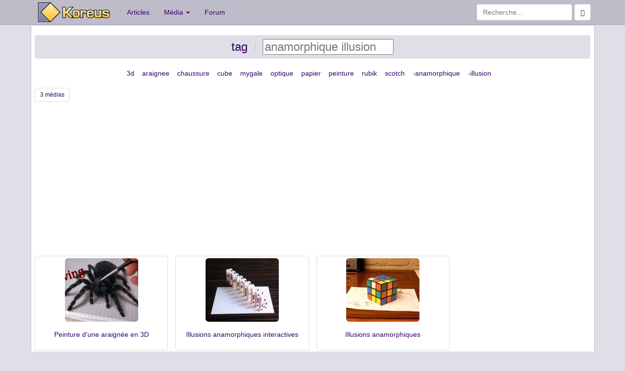

--- FILE ---
content_type: text/html; charset=UTF-8
request_url: https://www.koreus.com/tag/anamorphique+illusion
body_size: 1941
content:
<!DOCTYPE html>
<html lang="fr">
  <head>
    <meta charset="UTF-8">
    <meta http-equiv="X-UA-Compatible" content="IE=edge">
    <meta http-equiv="Content-Security-Policy" content="upgrade-insecure-requests">
    <meta http-equiv="Content-Security-Policy" content="upgrade-insecure-requests">
    <link rel="apple-touch-icon" sizes="58x58" href="https://koreus.cdn.li/static/images/koreus-58x58.png">
    <link rel="apple-touch-icon" sizes="87x87" href="https://koreus.cdn.li/static/images/koreus-87x87.png">
    <link rel="apple-touch-icon" sizes="120x120" href="https://koreus.cdn.li/static/images/koreus-120x120.png">
    <link rel="apple-touch-icon" sizes="152x152" href="https://koreus.cdn.li/static/images/koreus-152x152.png">
    <link rel="apple-touch-icon" sizes="167x167" href="https://koreus.cdn.li/static/images/koreus-167x167.png">
    <link rel="apple-touch-icon" sizes="180x180" href="https://koreus.cdn.li/static/images/koreus-180x180.png">
    <link rel="apple-touch-startup-image" href="https://koreus.cdn.li/static/images/launch.png">
    <link rel="icon" type="image/png" href="https://koreus.cdn.li/static/images/favicon.png" sizes="16x16 32x32 96x96 128x18 196x196" />
    <meta name="apple-mobile-web-app-title" content="Koreus">
    <meta name="viewport" content="width=device-width, initial-scale=1">
	<meta name="robots" content="index,follow" />
	<meta name="keywords" content="vidéo, clip, fun, jeu, divertissement, loisir, humour, animation, gratuit, anamorphique, illusion" />
	<meta name="description" content="Les médias (vidéos, jeux, animations) les plus populaires pour la recherche : anamorphique illusion  (page 1)" />
	<meta name="rating" content="general" />
	<meta name="author" content="Koreus" />
	<meta name="copyright" content="Copyright © 2002-2014" />
	<title>tag / anamorphique illusion</title>
  <!-- Begin Cookie Consent plugin  -->
  <script type="text/javascript" src="https://cache.consentframework.com/js/pa/29045/c/wUemP/stub" referrerpolicy="unsafe-url" charset="utf-8"></script>
  <script type="text/javascript" src="https://choices.consentframework.com/js/pa/29045/c/wUemP/cmp" referrerpolicy="unsafe-url" charset="utf-8" async></script>
  <!-- End Cookie Consent plugin -->
	<link rel="canonical" href="https://www.koreus.com/tag/anamorphique+illusion" />
    <!-- Bootstrap -->
    <link rel="stylesheet" href="//koreus.cdn.li/static/bootstrap/css/bootstrap.min.css">
    <!-- HTML5 Shim and Respond.js IE8 support of HTML5 elements and media queries -->
    <!-- WARNING: Respond.js doesn't work if you view the page via file:// -->
    <!--[if lt IE 9]>
      <script src="https://oss.maxcdn.com/libs/html5shiv/3.7.0/html5shiv.js"></script>
      <script src="https://oss.maxcdn.com/libs/respond.js/1.4.2/respond.min.js"></script>
    <![endif]-->
	<link rel="search" type="application/opensearchdescription+xml" title="Koreus.com Recherche" href="/opensearch.xml"/>
	
	<script type="text/javascript" src="//koreus.cdn.li/static/js/lib.js"></script>
	
	<script type="text/javascript" src="//koreus.cdn.li/static/js/koreus.js"></script>

<style>

a.navbar-brand.xlogo{padding: 5px 20px 0 15px;}
</style>

<script async src="https://pagead2.googlesyndication.com/pagead/js/adsbygoogle.js?client=ca-pub-2496370950638480"
 crossorigin="anonymous"></script>

</head>
<body>
<div class="navbar navbar-default navbar-static-top" style="margin-bottom:0px" role="navigation">
   <div class="container">
     <div class="navbar-header">
       <button type="button" class="navbar-toggle" data-toggle="collapse" data-target=".navbar-collapse">
         <span class="sr-only">Toggle navigation</span>
         <span class="icon-bar"></span>
         <span class="icon-bar"></span>
         <span class="icon-bar"></span>
       </button>
       <a class="navbar-brand xlogo" href="http://www.koreus.com/"><img src="//koreus.cdn.li/static/logo-navbar2.png"></img></a>
     </div>
     <div class="collapse navbar-collapse">
       <ul class="nav navbar-nav">
         <li><a href="http://www.koreus.com/modules/news/">Articles</a></li>
         <li class="dropdown">
          <a href="#" class="dropdown-toggle" data-toggle="dropdown">Média <b class="caret"></b></a>
          <ul class="dropdown-menu">
 		  <li><a href="/medias/nouveau/">Tous</a></li>
		  <li><a href="/videos/nouveau/">Vidéos</a></li>
		  <li><a href="/images/nouveau/">Images</a></li>
   		  <li><a href="/jeux/nouveau/">Jeux</a></li>
 		  <li><a href="/animations/nouveau/">Animations</a></li>
 		  <li><a href="/audio/nouveau/">Audio</a></li>
          <li class="divider"></li>
 		  <li><a href="/tag/">Nuage de tags</a></li>
          </ul>
         </li>
         <li><a href="http://www.koreus.com/modules/newbb/">Forum</a></li>
       </ul>
       <form class="navbar-form navbar-right" role="form" method="GET" action="/search.php">
			    <div class="form-group">
		          <input type="text" name="q" class="form-control" placeholder="Recherche...">
			      <button class="btn btn-default" type="submit"><span class="glyphicon glyphicon-search"></span></button>
			    </div><!-- /input-group -->
        </form>          
        
     </div><!--/.nav-collapse -->
   </div>
</div>


<div style="background:white;border-width:1px; border-style:ridge; border-color:#BEBCC9" class="container">
<div class="text-center">



		<h3><ol class="breadcrumb">
		  <li><a href="/tag/">tag</a></li>
		  <li class="active"><span id="crumb">anamorphique illusion</span><script type="text/javascript">Crumb.go()</script></li>
		</ol></h3>

        
  
	  <a class="s5" rel="nofollow" href="/tag/anamorphique+illusion+3d">3d</a> &nbsp; &nbsp;<a class="s3" rel="nofollow" href="/tag/anamorphique+illusion+araignee">araignee</a> &nbsp; &nbsp;<a class="s4" rel="nofollow" href="/tag/anamorphique+illusion+chaussure">chaussure</a> &nbsp; &nbsp;<a class="s4" rel="nofollow" href="/tag/anamorphique+illusion+cube">cube</a> &nbsp; &nbsp;<a class="s3" rel="nofollow" href="/tag/anamorphique+illusion+mygale">mygale</a> &nbsp; &nbsp;<a class="s5" rel="nofollow" href="/tag/anamorphique+illusion+optique">optique</a> &nbsp; &nbsp;<a class="s3" rel="nofollow" href="/tag/anamorphique+illusion+papier">papier</a> &nbsp; &nbsp;<a class="s3" rel="nofollow" href="/tag/anamorphique+illusion+peinture">peinture</a> &nbsp; &nbsp;<a class="s4" rel="nofollow" href="/tag/anamorphique+illusion+rubik">rubik</a> &nbsp; &nbsp;<a class="s4" rel="nofollow" href="/tag/anamorphique+illusion+scotch">scotch</a> &nbsp; &nbsp;<span class="s4">-</span><a class="s4" href="/tag/illusion">anamorphique</a> &nbsp; &nbsp;<span class="s4">-</span><a class="s4" href="/tag/anamorphique">illusion</a> &nbsp; &nbsp;

</div>
<ul style=" margin-bottom: 10px;" class="pagination pagination-sm"><li><span>3 médias</span></li></ul>
<div class="row">
  <div class="col-md-12">
  

										<div class="row">
			 									
  			<div class="col-sm-6 col-md-3">
		    <div class="thumbnail">
		      <a href="/video/peinture-araignee-3d.html"><img class="img-rounded" src="//koreus.cdn.li/thumbs/201508/peinture-araignee-3d.jpg" alt="anamorphique illusion Peinture d'une araignée en 3D" title="Peinture d'une araignée en 3D anamorphique illusion" style="width:150px;height:130px" /></a>
		      <div class="caption">
		        <h5 class="text-center"><a href="/video/peinture-araignee-3d.html">Peinture d'une araignée en 3D</a></h5>
		      </div>
		    </div>
		    </div>
		  	
  		   											
  			<div class="col-sm-6 col-md-3">
		    <div class="thumbnail">
		      <a href="/video/illusions-3d-papier.html"><img class="img-rounded" src="//koreus.cdn.li/thumbs/201212/illusions-3d-papier.jpg" alt="anamorphique illusion Illusions anamorphiques interactives" title="Illusions anamorphiques interactives anamorphique illusion" style="width:150px;height:130px" /></a>
		      <div class="caption">
		        <h5 class="text-center"><a href="/video/illusions-3d-papier.html">Illusions anamorphiques interactives</a></h5>
		      </div>
		    </div>
		    </div>
		  	
  		   											
  			<div class="col-sm-6 col-md-3">
		    <div class="thumbnail">
		      <a href="/video/illusions-anamorphiques.html"><img class="img-rounded" src="//koreus.cdn.li/thumbs/201211/illusions-anamorphiques.jpg" alt="anamorphique illusion Illusions anamorphiques" title="Illusions anamorphiques anamorphique illusion" style="width:150px;height:130px" /></a>
		      <div class="caption">
		        <h5 class="text-center"><a href="/video/illusions-anamorphiques.html">Illusions anamorphiques</a></h5>
		      </div>
		    </div>
		    </div>
		  	
  		   								</div>
					  </div>	

</div>
  <ul style=" margin-bottom: 10px;" class="pagination pagination-sm"><li><span>3 médias</span></li></ul>
  
</div>
    <!-- jQuery (necessary for Bootstrap's JavaScript plugins) -->
    <script src="//ajax.googleapis.com/ajax/libs/jquery/1.11.0/jquery.min.js"></script>
    <!-- Include all compiled plugins (below), or include individual files as needed -->
    <script src="//koreus.cdn.li/static/bootstrap/js/bootstrap.min.js"></script>
</body>
</html>	

--- FILE ---
content_type: text/html; charset=utf-8
request_url: https://www.google.com/recaptcha/api2/aframe
body_size: 267
content:
<!DOCTYPE HTML><html><head><meta http-equiv="content-type" content="text/html; charset=UTF-8"></head><body><script nonce="7TMZh5edjluODZchOClPmw">/** Anti-fraud and anti-abuse applications only. See google.com/recaptcha */ try{var clients={'sodar':'https://pagead2.googlesyndication.com/pagead/sodar?'};window.addEventListener("message",function(a){try{if(a.source===window.parent){var b=JSON.parse(a.data);var c=clients[b['id']];if(c){var d=document.createElement('img');d.src=c+b['params']+'&rc='+(localStorage.getItem("rc::a")?sessionStorage.getItem("rc::b"):"");window.document.body.appendChild(d);sessionStorage.setItem("rc::e",parseInt(sessionStorage.getItem("rc::e")||0)+1);localStorage.setItem("rc::h",'1769349636229');}}}catch(b){}});window.parent.postMessage("_grecaptcha_ready", "*");}catch(b){}</script></body></html>